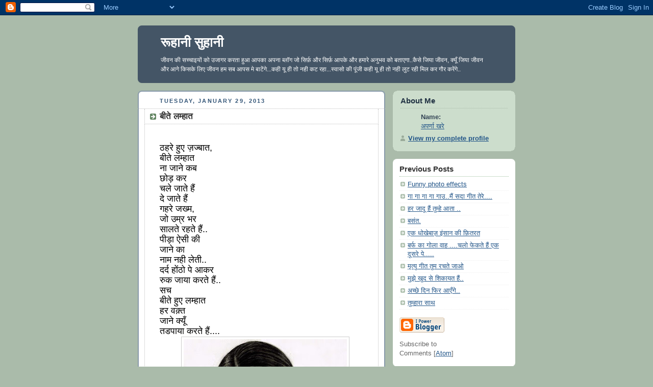

--- FILE ---
content_type: text/html; charset=UTF-8
request_url: https://anubhavofaprana.blogspot.com/2013/01/blog-post_29.html
body_size: 6589
content:
<!DOCTYPE html PUBLIC "-//W3C//DTD XHTML 1.0 Strict//EN" "http://www.w3.org/TR/xhtml1/DTD/xhtml1-strict.dtd">



<html xmlns="http://www.w3.org/1999/xhtml" xml:lang="en" lang="en" dir="ltr">

<head>
  <title>रूहानी सुहानी: बीते लम्हात</title>

  <script type="text/javascript">(function() { (function(){function b(g){this.t={};this.tick=function(h,m,f){var n=f!=void 0?f:(new Date).getTime();this.t[h]=[n,m];if(f==void 0)try{window.console.timeStamp("CSI/"+h)}catch(q){}};this.getStartTickTime=function(){return this.t.start[0]};this.tick("start",null,g)}var a;if(window.performance)var e=(a=window.performance.timing)&&a.responseStart;var p=e>0?new b(e):new b;window.jstiming={Timer:b,load:p};if(a){var c=a.navigationStart;c>0&&e>=c&&(window.jstiming.srt=e-c)}if(a){var d=window.jstiming.load;
c>0&&e>=c&&(d.tick("_wtsrt",void 0,c),d.tick("wtsrt_","_wtsrt",e),d.tick("tbsd_","wtsrt_"))}try{a=null,window.chrome&&window.chrome.csi&&(a=Math.floor(window.chrome.csi().pageT),d&&c>0&&(d.tick("_tbnd",void 0,window.chrome.csi().startE),d.tick("tbnd_","_tbnd",c))),a==null&&window.gtbExternal&&(a=window.gtbExternal.pageT()),a==null&&window.external&&(a=window.external.pageT,d&&c>0&&(d.tick("_tbnd",void 0,window.external.startE),d.tick("tbnd_","_tbnd",c))),a&&(window.jstiming.pt=a)}catch(g){}})();window.tickAboveFold=function(b){var a=0;if(b.offsetParent){do a+=b.offsetTop;while(b=b.offsetParent)}b=a;b<=750&&window.jstiming.load.tick("aft")};var k=!1;function l(){k||(k=!0,window.jstiming.load.tick("firstScrollTime"))}window.addEventListener?window.addEventListener("scroll",l,!1):window.attachEvent("onscroll",l);
 })();</script><script type="text/javascript">function a(){var b=window.location.href,c=b.split("?");switch(c.length){case 1:return b+"?m=1";case 2:return c[1].search("(^|&)m=")>=0?null:b+"&m=1";default:return null}}var d=navigator.userAgent;if(d.indexOf("Mobile")!=-1&&d.indexOf("WebKit")!=-1&&d.indexOf("iPad")==-1||d.indexOf("Opera Mini")!=-1||d.indexOf("IEMobile")!=-1){var e=a();e&&window.location.replace(e)};
</script><meta http-equiv="Content-Type" content="text/html; charset=UTF-8" />
<meta name="generator" content="Blogger" />
<link rel="icon" type="image/vnd.microsoft.icon" href="https://www.blogger.com/favicon.ico"/>
<link rel="alternate" type="application/atom+xml" title="रूहानी सुहानी - Atom" href="https://anubhavofaprana.blogspot.com/feeds/posts/default" />
<link rel="alternate" type="application/rss+xml" title="रूहानी सुहानी - RSS" href="https://anubhavofaprana.blogspot.com/feeds/posts/default?alt=rss" />
<link rel="service.post" type="application/atom+xml" title="रूहानी सुहानी - Atom" href="https://www.blogger.com/feeds/7253584469764469963/posts/default" />
<link rel="alternate" type="application/atom+xml" title="रूहानी सुहानी - Atom" href="https://anubhavofaprana.blogspot.com/feeds/4774598396531086214/comments/default" />
<link rel="stylesheet" type="text/css" href="https://www.blogger.com/static/v1/v-css/1601750677-blog_controls.css"/>
<link rel="stylesheet" type="text/css" href="https://www.blogger.com/dyn-css/authorization.css?targetBlogID=7253584469764469963&zx=17d7f2be-b49a-42ab-8e67-9c665029e647"/>


  <style type="text/css">
/*
-----------------------------------------------
Blogger Template Style
Name:     Rounders
Date:     27 Feb 2004
----------------------------------------------- */


body {
  background:#aba;
  margin:0;
  padding:20px 10px;
  text-align:center;
  font:x-small/1.5em "Trebuchet MS",Verdana,Arial,Sans-serif;
  color:#333;
  font-size/* */:/**/small;
  font-size: /**/small;
  }


/* Page Structure
----------------------------------------------- */
/* The images which help create rounded corners depend on the 
   following widths and measurements. If you want to change 
   these measurements, the images will also need to change.
   */
@media all {
  #content {
    width:740px;
    margin:0 auto;
    text-align:left;
    }
  #main {
    width:485px;
    float:left;
    background:#fff url("//www.blogblog.com/rounders/corners_main_bot.gif") no-repeat left bottom;
    margin:15px 0 0;
    padding:0 0 10px;
    color:#000;
    font-size:97%;
    line-height:1.5em;
    }
  #main2 {
    float:left;
    width:100%;
    background:url("//www.blogblog.com/rounders/corners_main_top.gif") no-repeat left top;
    padding:10px 0 0;
    }
  #main3 {
    background:url("//www.blogblog.com/rounders/rails_main.gif") repeat-y;
    padding:0;
    }
  #sidebar {
    width:240px;
    float:right;
    margin:15px 0 0;
    font-size:97%;
    line-height:1.5em;
    }
  }
@media handheld {
  #content {
    width:90%;
    }
  #main {
    width:100%;
    float:none;
    background:#fff;
    }
  #main2 {
    float:none;
    background:none;
    }
  #main3 {
    background:none;
    padding:0;
    }
  #sidebar {
    width:100%;
    float:none;
    }
  }


/* Links
----------------------------------------------- */
a:link {
  color:#258;
  }
a:visited {
  color:#666;
  }
a:hover {
  color:#c63;
  }
a img {
  border-width:0;
  }


/* Blog Header
----------------------------------------------- */
@media all {
  #header {
    background:#456 url("//www.blogblog.com/rounders/corners_cap_top.gif") no-repeat left top;
    margin:0 0 0;
    padding:8px 0 0;
    color:#fff;
    }
  #header div {
    background:url("//www.blogblog.com/rounders/corners_cap_bot.gif") no-repeat left bottom;
    padding:0 15px 8px;
    }
  }
@media handheld {
  #header {
    background:#456;
    }
  #header div {
    background:none;
    }
  }
#blog-title {
  margin:0;
  padding:10px 30px 5px;
  font-size:200%;
  line-height:1.2em;
  }
#blog-title a {
  text-decoration:none;
  color:#fff;
  }
#description {
  margin:0;
  padding:5px 30px 10px;
  font-size:94%;
  line-height:1.5em;
  }


/* Posts
----------------------------------------------- */
.date-header {
  margin:0 28px 0 43px;
  font-size:85%;
  line-height:2em;
  text-transform:uppercase;
  letter-spacing:.2em;
  color:#357;
  }
.post {
  margin:.3em 0 25px;
  padding:0 13px;
  border:1px dotted #bbb;
  border-width:1px 0;
  }
.post-title {
  margin:0;
  font-size:135%;
  line-height:1.5em;
  background:url("//www.blogblog.com/rounders/icon_arrow.gif") no-repeat 10px .5em;
  display:block;
  border:1px dotted #bbb;
  border-width:0 1px 1px;
  padding:2px 14px 2px 29px;
  color:#333;
  }
a.title-link, .post-title strong {
  text-decoration:none;
  display:block;
  }
a.title-link:hover {
  background-color:#ded;
  color:#000;
  }
.post-body {
  border:1px dotted #bbb;
  border-width:0 1px 1px;
  border-bottom-color:#fff;
  padding:10px 14px 1px 29px;
  }
html>body .post-body {
  border-bottom-width:0;
  }
.post p {
  margin:0 0 .75em;
  }
p.post-footer {
  background:#ded;
  margin:0;
  padding:2px 14px 2px 29px;
  border:1px dotted #bbb;
  border-width:1px;
  border-bottom:1px solid #eee;
  font-size:100%;
  line-height:1.5em;
  color:#666;
  text-align:right;
  }
html>body p.post-footer {
  border-bottom-color:transparent;
  }
p.post-footer em {
  display:block;
  float:left;
  text-align:left;
  font-style:normal;
  }
a.comment-link {
  /* IE5.0/Win doesn't apply padding to inline elements,
     so we hide these two declarations from it */
  background/* */:/**/url("//www.blogblog.com/rounders/icon_comment.gif") no-repeat 0 45%;
  padding-left:14px;
  }
html>body a.comment-link {
  /* Respecified, for IE5/Mac's benefit */
  background:url("//www.blogblog.com/rounders/icon_comment.gif") no-repeat 0 45%;
  padding-left:14px;
  }
.post img {
  margin:0 0 5px 0;
  padding:4px;
  border:1px solid #ccc;
  }
blockquote {
  margin:.75em 0;
  border:1px dotted #ccc;
  border-width:1px 0;
  padding:5px 15px;
  color:#666;
  }
.post blockquote p {
  margin:.5em 0;
  }


/* Comments
----------------------------------------------- */
#comments {
  margin:-25px 13px 0;
  border:1px dotted #ccc;
  border-width:0 1px 1px;
  padding:20px 0 15px 0;
  }
#comments h4 {
  margin:0 0 10px;
  padding:0 14px 2px 29px;
  border-bottom:1px dotted #ccc;
  font-size:120%;
  line-height:1.4em;
  color:#333;
  }
#comments-block {
  margin:0 15px 0 9px;
  }
.comment-data {
  background:url("//www.blogblog.com/rounders/icon_comment.gif") no-repeat 2px .3em;
  margin:.5em 0;
  padding:0 0 0 20px;
  color:#666;
  }
.comment-poster {
  font-weight:bold;
  }
.comment-body {
  margin:0 0 1.25em;
  padding:0 0 0 20px;
  }
.comment-body p {
  margin:0 0 .5em;
  }
.comment-timestamp {
  margin:0 0 .5em;
  padding:0 0 .75em 20px;
  color:#666;
  }
.comment-timestamp a:link {
  color:#666;
  }
.deleted-comment {
  font-style:italic;
  color:gray;
  }
.paging-control-container {
  float: right;
  margin: 0px 6px 0px 0px;
  font-size: 80%;
}
.unneeded-paging-control {
  visibility: hidden;
}


/* Profile
----------------------------------------------- */
@media all {
  #profile-container {
    background:#cdc url("//www.blogblog.com/rounders/corners_prof_bot.gif") no-repeat left bottom;
    margin:0 0 15px;
    padding:0 0 10px;
    color:#345;
    }
  #profile-container h2 {
    background:url("//www.blogblog.com/rounders/corners_prof_top.gif") no-repeat left top;
    padding:10px 15px .2em;
    margin:0;
    border-width:0;
    font-size:115%;
    line-height:1.5em;
    color:#234;
    }
  }
@media handheld {
  #profile-container {
    background:#cdc;
    }
  #profile-container h2 {
    background:none;
    }
  }
.profile-datablock {
  margin:0 15px .5em;
  border-top:1px dotted #aba;
  padding-top:8px;
  }
.profile-img {display:inline;}
.profile-img img {
  float:left;
  margin:0 10px 5px 0;
  border:4px solid #fff;
  }
.profile-data strong {
  display:block;
  }
#profile-container p {
  margin:0 15px .5em;
  }
#profile-container .profile-textblock {
  clear:left;
  }
#profile-container a {
  color:#258;
  }
.profile-link a {
  background:url("//www.blogblog.com/rounders/icon_profile.gif") no-repeat 0 .1em;
  padding-left:15px;
  font-weight:bold;
  }
ul.profile-datablock {
  list-style-type:none;
  }


/* Sidebar Boxes
----------------------------------------------- */
@media all {
  .box {
    background:#fff url("//www.blogblog.com/rounders/corners_side_top.gif") no-repeat left top;
    margin:0 0 15px;
    padding:10px 0 0;
    color:#666;
    }
  .box2 {
    background:url("//www.blogblog.com/rounders/corners_side_bot.gif") no-repeat left bottom;
    padding:0 13px 8px;
    }
  }
@media handheld {
  .box {
    background:#fff;
    }
  .box2 {
    background:none;
    }
  }
.sidebar-title {
  margin:0;
  padding:0 0 .2em;
  border-bottom:1px dotted #9b9;
  font-size:115%;
  line-height:1.5em;
  color:#333;
  }
.box ul {
  margin:.5em 0 1.25em;
  padding:0 0px;
  list-style:none;
  }
.box ul li {
  background:url("//www.blogblog.com/rounders/icon_arrow_sm.gif") no-repeat 2px .25em;
  margin:0;
  padding:0 0 3px 16px;
  margin-bottom:3px;
  border-bottom:1px dotted #eee;
  line-height:1.4em;
  }
.box p {
  margin:0 0 .6em;
  }


/* Footer
----------------------------------------------- */
#footer {
  clear:both;
  margin:0;
  padding:15px 0 0;
  }
@media all {
  #footer div {
    background:#456 url("//www.blogblog.com/rounders/corners_cap_top.gif") no-repeat left top;
    padding:8px 0 0;
    color:#fff;
    }
  #footer div div {
    background:url("//www.blogblog.com/rounders/corners_cap_bot.gif") no-repeat left bottom;
    padding:0 15px 8px;
    }
  }
@media handheld {
  #footer div {
    background:#456;
    }
  #footer div div {
    background:none;
    }
  }
#footer hr {display:none;}
#footer p {margin:0;}
#footer a {color:#fff;}


/* Feeds
----------------------------------------------- */
#blogfeeds {
  }
#postfeeds {
  padding:0 15px 0;
  }
  </style>


<meta name='google-adsense-platform-account' content='ca-host-pub-1556223355139109'/>
<meta name='google-adsense-platform-domain' content='blogspot.com'/>
<!-- --><style type="text/css">@import url(//www.blogger.com/static/v1/v-css/navbar/3334278262-classic.css);
div.b-mobile {display:none;}
</style>

</head>



<body><script type="text/javascript">
    function setAttributeOnload(object, attribute, val) {
      if(window.addEventListener) {
        window.addEventListener('load',
          function(){ object[attribute] = val; }, false);
      } else {
        window.attachEvent('onload', function(){ object[attribute] = val; });
      }
    }
  </script>
<div id="navbar-iframe-container"></div>
<script type="text/javascript" src="https://apis.google.com/js/platform.js"></script>
<script type="text/javascript">
      gapi.load("gapi.iframes:gapi.iframes.style.bubble", function() {
        if (gapi.iframes && gapi.iframes.getContext) {
          gapi.iframes.getContext().openChild({
              url: 'https://www.blogger.com/navbar/7253584469764469963?origin\x3dhttps://anubhavofaprana.blogspot.com',
              where: document.getElementById("navbar-iframe-container"),
              id: "navbar-iframe"
          });
        }
      });
    </script>



<!-- Begin #content - Centers all content and provides edges for floated columns -->

<div id="content">



<!-- Blog Header -->

<div id="header"><div>

  <h1 id="blog-title">
    <a href="http://anubhavofaprana.blogspot.com/">
	रूहानी सुहानी
	</a>
  </h1>
  <p id="description">जीवन की सच्चाइयों को उजागर करता हुआ आपका अपना ब्लॉग जो सिर्फ़ और सिर्फ़ आपके और हमारे अनुभव को बताएगा..कैसे जिया जीवन, क्यूँ जिया जीवन और आगे किसके लिए जीवन हम सब आपस मे बाटेंगे...कही यू ही तो नही कट रहा...स्वासो की पूंजी कही यू ही तो नही लुट रही मिल कर गौर करेंगे..</p>

</div></div>





<!-- Begin #main - Contains main-column blog content -->

<div id="main"><div id="main2"><div id="main3">



    
  <h2 class="date-header">Tuesday, January 29, 2013</h2>
  

         <!-- Begin .post -->

  <div class="post"><a name="4774598396531086214"></a>

     
	 
    <h3 class="post-title">
	 बीते लम्हात
    </h3>
	 
    

         <div class="post-body">

          <p>
      <div style="clear:both;"></div><div dir="ltr" style="text-align: left;" trbidi="on">
<br />
<span style="font-size: large;">ठहरे हुए ज़ज्बात,&nbsp;</span><br />
<span style="font-size: large;">बीते लम्हात</span><br />
<span style="font-size: large;">ना जाने कब</span><br />
<span style="font-size: large;">छोड़ कर&nbsp;</span><br />
<span style="font-size: large;">चले जाते हैं</span><br />
<span style="font-size: large;">दे जाते हैं</span><br />
<span style="font-size: large;">गहरे जख्म,&nbsp;</span><br />
<span style="font-size: large;">जो उम्र भर&nbsp;</span><br />
<span style="font-size: large;">सालते रहते हैं..</span><br />
<span style="font-size: large;">पीड़ा ऐसी की&nbsp;</span><br />
<span style="font-size: large;">जाने का</span><br />
<span style="font-size: large;">नाम नही लेती..</span><br />
<span style="font-size: large;">दर्द होंठो पे आकर&nbsp;</span><br />
<span style="font-size: large;">रुक जाया करते हैं..</span><br />
<span style="font-size: large;">सच&nbsp;</span><br />
<span style="font-size: large;">बीते हुए लम्हात&nbsp;</span><br />
<span style="font-size: large;">हर वक़्त</span><br />
<span style="font-size: large;">जाने क्यूँ&nbsp;</span><br />
<span style="font-size: large;">तडपाया करते हैं....</span><br />
<div class="separator" style="clear: both; text-align: center;">
<a href="https://blogger.googleusercontent.com/img/b/R29vZ2xl/AVvXsEh7LljJ9ftw16WUmopCDZMhslcxzuLXVxtrht6KTWYnn6lR1WTbwamjH6gTt1GA54curcFKfefYfR1mfMu0SkOF5wg_0oxBcnIixo0mPUDKTLYK9-SgBx3cbGgM9goIIXjThea_g8FU-9Q/s1600/269328_464573280274236_603440108_n.jpg" imageanchor="1" style="margin-left: 1em; margin-right: 1em;"><img border="0" height="320" src="https://blogger.googleusercontent.com/img/b/R29vZ2xl/AVvXsEh7LljJ9ftw16WUmopCDZMhslcxzuLXVxtrht6KTWYnn6lR1WTbwamjH6gTt1GA54curcFKfefYfR1mfMu0SkOF5wg_0oxBcnIixo0mPUDKTLYK9-SgBx3cbGgM9goIIXjThea_g8FU-9Q/s320/269328_464573280274236_603440108_n.jpg" width="320" /></a></div>
<span style="font-size: large;"><br /></span>
<br />
</div>
<div style="clear:both; padding-bottom:0.25em"></div>
    </p>

        </div>

        <p class="post-footer">

      <em>posted by अपर्णा खरे @ <a href="http://anubhavofaprana.blogspot.com/2013/01/blog-post_29.html" title="permanent link">12:21 PM</a></em> &nbsp;
      
         <a class="comment-link" href="https://anubhavofaprana.blogspot.com/2013/01/blog-post_29.html#comment-form"location.href=https://anubhavofaprana.blogspot.com/2013/01/blog-post_29.html#comment-form;><span style="text-transform:lowercase">0 Comments</span></a>
      
 <span class="item-action"><a href="https://www.blogger.com/email-post/7253584469764469963/4774598396531086214" title="Email Post"><img class="icon-action" alt="" src="https://resources.blogblog.com/img/icon18_email.gif" height="13" width="18"/></a></span><span class="item-control blog-admin pid-1012557549"><a style="border:none;" href="https://www.blogger.com/post-edit.g?blogID=7253584469764469963&postID=4774598396531086214&from=pencil" title="Edit Post"><img class="icon-action" alt="" src="https://resources.blogblog.com/img/icon18_edit_allbkg.gif" height="18" width="18"></a></span>
    </p>

    </div>

  <!-- End .post -->

        <!-- Begin #comments -->
 

  <div id="comments">

	<a name="comments"></a>

        <h4>0 Comments:</h4>

        <dl id="comments-block">
          
      
    

    </dl>
		<p class="comment-timestamp">
    <div class='comment-form'>
<a name='comment-form'></a>
<h4>Post a Comment</h4><p></p>
<a id='comment-editor-src' href='https://www.blogger.com/comment/frame/7253584469764469963?po=4774598396531086214&hl=en&saa=85391&origin=https://anubhavofaprana.blogspot.com'></a><iframe id='comment-editor' src='' class='blogger-iframe-colorize' width='100%' height='410' scrolling='no' frameborder='0' allowtransparency='true'></iframe>
<script type="text/javascript" src="https://www.blogger.com/static/v1/jsbin/2210189538-iframe_colorizer.js"></script>
</div>
    </p>
    <p id="postfeeds">Subscribe to Post Comments [<a target="_blank" href="https://anubhavofaprana.blogspot.com/feeds/4774598396531086214/comments/default" type="application/atom+xml">Atom</a>]</p>
    	    
    


		<p style="padding-left:20px;">
	<a href="http://anubhavofaprana.blogspot.com/">&lt;&lt; Home</a>
    </p>
    </div>



  <!-- End #comments -->





</div></div></div>

<!-- End #main -->









<!-- Begin #sidebar -->

<div id="sidebar">

    <!-- Begin #profile-container -->

   <div id="profile-container"><h2 class="sidebar-title">About Me</h2>
<dl class="profile-datablock">
<dd class="profile-data"><strong>Name:</strong> <a rel="author" href="https://www.blogger.com/profile/00617441175998794025"> &#2309;&#2346;&#2352;&#2381;&#2339;&#2366; &#2326;&#2352;&#2375; </a></dd>
</dl>

<p class="profile-link"><a rel="author" href="https://www.blogger.com/profile/00617441175998794025">View my complete profile</a></p></div>

  <!-- End #profile -->



    <!-- Begin .box -->

  <div class="box"><div class="box2"><div class="box3">
    
        

      <h2 class="sidebar-title">Previous Posts</h2>
    <ul id="recently">
    
        <li><a href="http://anubhavofaprana.blogspot.com/2013/01/funny-photo-effects.html">Funny photo effects</a></li>
     
        <li><a href="http://anubhavofaprana.blogspot.com/2013/01/blog-post_21.html">&#2327;&#2366; &#2327;&#2366; &#2327;&#2366; &#2327;&#2366; &#2327;&#2366;&#2313;..&#2350;&#2376;&#2306; &#2360;&#2342;&#2366; &#2327;&#2368;&#2340; &#2340;&#2375;&#2352;&#2375;....</a></li>
     
        <li><a href="http://anubhavofaprana.blogspot.com/2013/01/blog-post_9505.html">&#2361;&#2352; &#2332;&#2366;&#2342;&#2370; &#2361;&#2376;&#2306; &#2340;&#2369;&#2350;&#2381;&#2361;&#2375; &#2310;&#2340;&#2366; ..</a></li>
     
        <li><a href="http://anubhavofaprana.blogspot.com/2013/01/blog-post_20.html">&#2348;&#2360;&#2306;&#2340;.</a></li>
     
        <li><a href="http://anubhavofaprana.blogspot.com/2013/01/blog-post_2400.html">&#2319;&#2325; &#2343;&#2379;&#2326;&#2375;&#2348;&#2366;&#2332;&#2364; &#2311;&#2306;&#2360;&#2366;&#2344; &#2325;&#2368; &#2347;&#2364;&#2367;&#2340;&#2352;&#2340;</a></li>
     
        <li><a href="http://anubhavofaprana.blogspot.com/2013/01/blog-post_471.html">&#2348;&#2352;&#2381;&#2347; &#2325;&#2366; &#2327;&#2379;&#2354;&#2366; &#2357;&#2366;&#2361; ....&#2330;&#2354;&#2379; &#2347;&#2375;&#2325;&#2340;&#2375;  &#2361;&#2376;&#2306;  &#2319;&#2325; &#2342;&#2370;&#2360;&#2352;&#2375; &#2346;&#2375;.....</a></li>
     
        <li><a href="http://anubhavofaprana.blogspot.com/2013/01/blog-post_17.html">&#2350;&#2371;&#2340;&#2381;&#2351;&#2369; &#2327;&#2368;&#2340; &#2340;&#2369;&#2350; &#2352;&#2330;&#2340;&#2375; &#2332;&#2366;&#2323;</a></li>
     
        <li><a href="http://anubhavofaprana.blogspot.com/2013/01/blog-post_1614.html">&#2350;&#2369;&#2333;&#2375; &#2326;&#2369;&#2342; &#2360;&#2375; &#2358;&#2367;&#2325;&#2366;&#2351;&#2340; &#2361;&#2376;&#2306;..</a></li>
     
        <li><a href="http://anubhavofaprana.blogspot.com/2013/01/blog-post_8223.html">&#2309;&#2330;&#2381;&#2331;&#2375; &#2342;&#2367;&#2344; &#2347;&#2367;&#2352; &#2310;&#2319;&#2305;&#2327;&#2375;..</a></li>
     
        <li><a href="http://anubhavofaprana.blogspot.com/2013/01/blog-post_8001.html">&#2340;&#2369;&#2350;&#2381;&#2361;&#2366;&#2352;&#2366; &#2360;&#2366;&#2341;</a></li>
     
  </ul>

    
      <p id="powered-by"><a href="//www.blogger.com"><img src="https://lh3.googleusercontent.com/blogger_img_proxy/AEn0k_vBsfoM6Wd060IDQLowCLWlAj-vYhMbMf69wuo-8YV2KdvC7oVm_N0AKHqI6yZ5C0xp5kKR8QjqkhfXpRYTbogQZztoHv8fvXrRDr2XU-dS=s0-d" alt="Powered by Blogger"></a></p>
      <p id="blogfeeds">Subscribe to<br />Comments [<a target="_blank" href="https://anubhavofaprana.blogspot.com/feeds/posts/default" type="application/atom+xml">Atom</a>]</p>

        <!--

    <p>This is a paragraph of text that could go in the sidebar.</p>

    -->

    </div></div></div>

  <!-- End .box -->




</div>

<!-- End #sidebar -->









<!-- Begin #footer -->

<div id="footer"><div><div><hr />



  <p><!-- This is an optional footer. If you want text here, place it inside these tags, and remove this comment. -->&nbsp;</p>



</div></div></div>

<!-- End #footer -->








</div>

<!-- End #content -->



</body>

</html>
